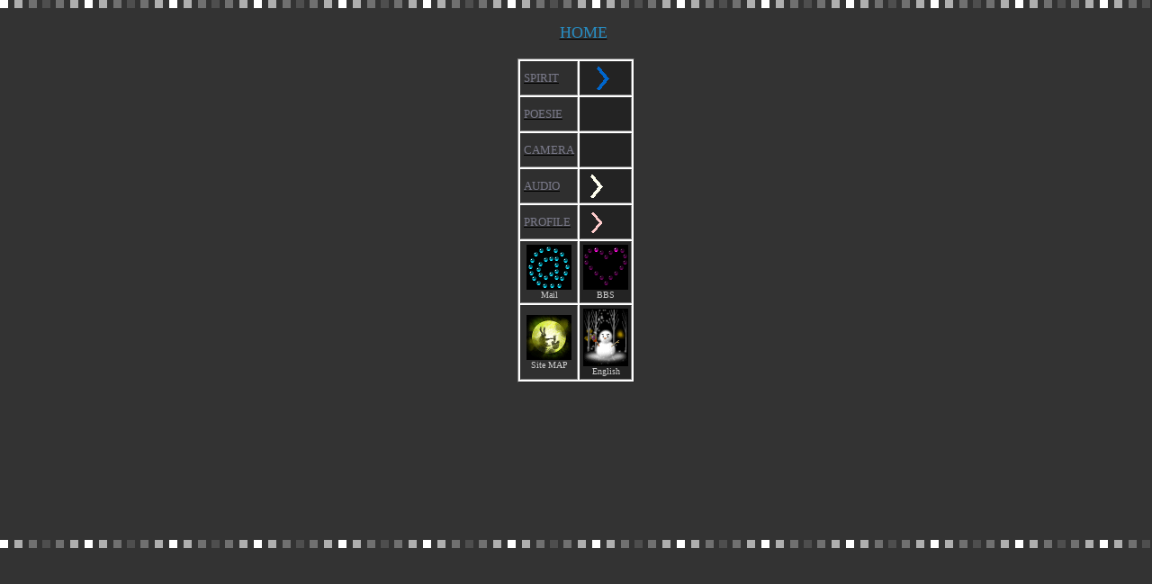

--- FILE ---
content_type: text/html
request_url: http://www.tukipie.net/list.htm
body_size: 1476
content:
<!DOCTYPE HTML PUBLIC "-//W3C//DTD HTML 4.01 Transitional//EN">
<HTML>
<HEAD>
<meta http-equiv="Content-Type" content="text/html; charset=Shift_JIS">
<meta name="GENERATOR" content="JustSystems Homepage Builder Version 16.0.10.0 for Windows">
<meta http-equiv="Content-Style-Type" content="text/css">
<TITLE>㊧リスト㊧</TITLE>
<SCRIPT TYPE="text/javascript">
<!--
function FontColor(id, color){
	if(document.all){
		document.all(id).style.color = color;
	}else if(document.getElementById){
		document.getElementById(id).style.color = color;
	}
}
//-->
</SCRIPT>
<META NAME="keyword" CONTENT="カメラ,エロエロ,オーディオサイト,名スレ">
<META NAME="description" CONTENT="LISTING">
<META HTTP-EQUIV="Content-Script-Type" CONTENT="text/javascript">
</HEAD>
<BODY text="#cccccc" bgcolor="#575757" link="#000000" vlink="#000000" alink="#009999" background="gr5b.gif">
<DIV align="center"><BR>
　<A href=index.html target="_top"><FONT face="NSimSun" size="4"><FONT face="NSimSun" size="4"><SPAN ID="fc1" STYLE="color:#288cc1"
	onmouseover='FontColor("fc1", "#f04295")'
	onmouseout='FontColor("fc1", "#288cc1")'>HOME</SPAN></FONT></FONT></A><BR>
<BR>
<TABLE border="1" bgcolor="#ffffff" cellpadding="3">
  <TBODY>
    <TR>
      <TD bgcolor="#2f2f2f"><A href="http://racoon.arinecoinco.com/top.htm" target="_top"><FONT size="2" face="AR P丸ゴシック体M"><U title="すぴりちゅある"><SPAN ID="fc2" STYLE="color:#797989"
	onmouseover='FontColor("fc2", "#eaeaea")'
	onmouseout='FontColor("fc2", "#797989")'>SPIRIT</SPAN></U></FONT></A></TD>
      <td align="center" bgcolor="#232323"><a href="forum/index.htm" target="right"><IMG src="39.gif" width="45" height="30" border="0" alt="ライブラリー"></a></td>
    </TR>
    <TR>
      <TD bgcolor="#2f2f2f"><A href="poesie/index.htm" target="_top"><FONT size="2" face="AR P丸ゴシック体M"><U title="詩"><SPAN ID="fc3" STYLE="color:#797989"
	onmouseover='FontColor("fc3", "#eaeaea")'
	onmouseout='FontColor("fc3", "#797989")'>POESIE</SPAN></U></FONT></A></TD>
      <td align="center" bgcolor="#232323"><A href="http://www.denpark.net/link.htm" target="right" title="でんぱーくの一覧"><IMG src="42.gif" width="45" height="30" border="0"></A></td>
    </TR>
    <TR>
      <TD bgcolor="#2f2f2f"><FONT size="2" face="AR P丸ゴシック体M"><U title="カメラのサイト"><a href="camera/index.htm" target="_top"><SPAN ID="fc4" STYLE="color:#797989"
	onmouseover='FontColor("fc4", "#eaeaea")'
	onmouseout='FontColor("fc4", "#797989")'>CAMERA</SPAN></a></U></FONT></TD>
      <td align="center" bgcolor="#232323"><A href="/text/" target="right" title="心のこもったテキスト集"><IMG src="40.gif" width="45" height="30" border="0"></A></td>
    </TR>
    <TR>
      <TD bgcolor="#2f2f2f"><A href="audio/index.htm" target="_top"><FONT size="2" face="AR P丸ゴシック体M"><U title="ピュアオーディオ"><SPAN ID="fc5" STYLE="color:#797989"
	onmouseover='FontColor("fc5", "#eaeaea")'
	onmouseout='FontColor("fc5", "#797989")'>AUDIO</SPAN></U></FONT></A></TD>
      <td align="center" bgcolor="#232323"><A target="right" href="audio/dictionary.htm" title="現代オーディオ辞典"><IMG src="41.gif" width="45" height="30" border="0"></A></td>
    </TR>
    <TR>
      <TD bgcolor="#2f2f2f"><FONT size="2" face="AR P丸ゴシック体M"><a href="pastfile/mynemeis/" target="_top"><U title="自己紹介"><SPAN ID="fc6" STYLE="color:#797989"
	onmouseover='FontColor("fc6", "#eaeaea")'
	onmouseout='FontColor("fc6", "#797989")'>PROFILE</SPAN></U></a></FONT></TD>
      <td bgcolor="#232323" align="center"><a href="http://yaplog.jp/tukipie/" target="right"><IMG src="43.gif" width="45" height="30" border="0" title="携帯からのメッセージ"></a></td>
    </TR>
    <TR>
      <TD bgcolor="#2f2f2f" align="center"><A href="http://boo.arinecoinco.com/postmail/postmail.html" target="right"><IMG src="v5_anim060.gif" width="50" height="50" border="0"></A><BR>
      <FONT size="1">Mail</FONT></TD>
      <TD bgcolor="#232323" align="center"><A href="bbs/log/index.html" target="_top"><IMG src="v5_anim061.gif" width="50" height="50" border="0"></A><BR>
      <FONT size="1">BBS</FONT></TD>
    </TR>
    <TR>
      <TD align="center" bgcolor="#2f2f2f"><a href="map.html" target="_top"><FONT size="2" face="AR P丸ゴシック体M"><IMG src="v5_anim058.gif" width="50" height="50" border="0"></FONT></a><BR>
      <FONT size="1">Site MAP</FONT></TD>
      <TD align="center" bgcolor="#232323"><A href="eng/englished.htm" target="right"><IMG src="v5_anim056.gif" width="50" height="64" border="0"></A><BR>
      <FONT size="1">English</FONT></TD>
    </TR>
  </TBODY>
</TABLE>
<BR>
</DIV>
</BODY>
</HTML>